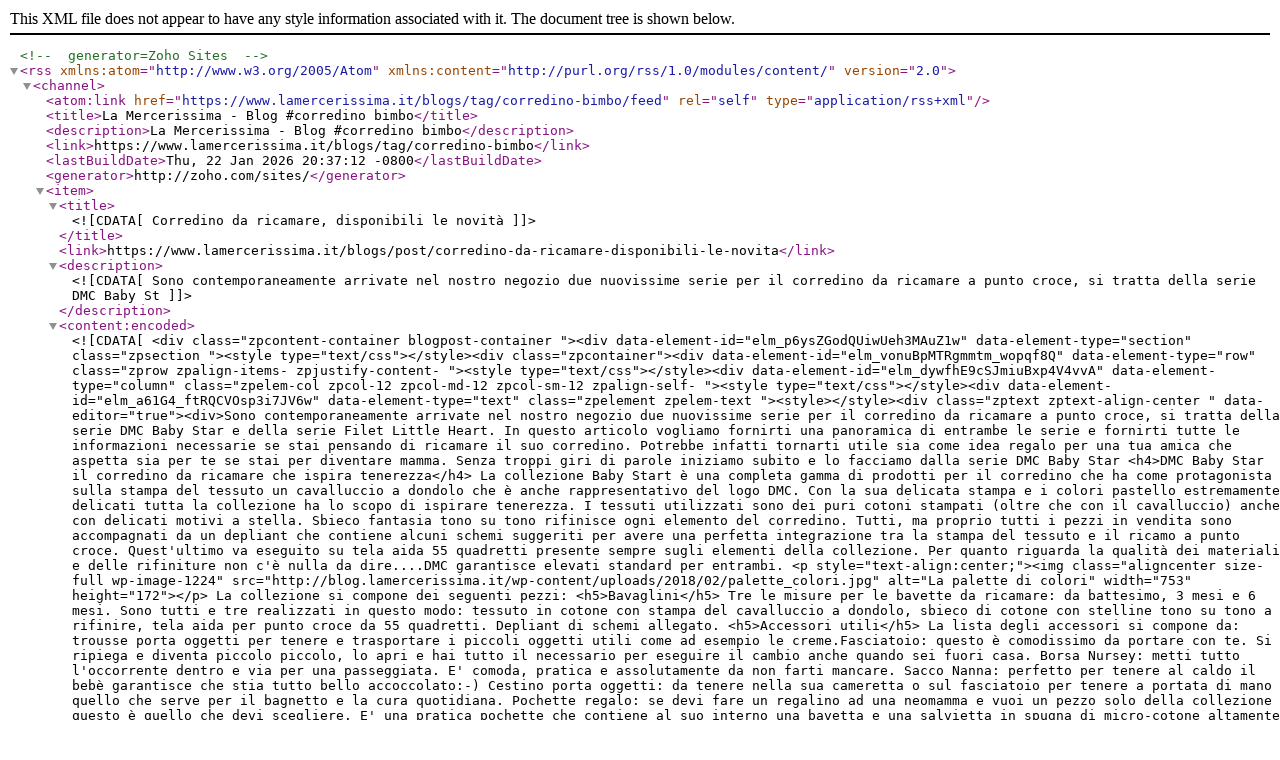

--- FILE ---
content_type: application/xml
request_url: https://www.lamercerissima.it/blogs/tag/corredino-bimbo/feed
body_size: 4482
content:
<?xml version="1.0" encoding="UTF-8" ?><!-- generator=Zoho Sites --><rss version="2.0" xmlns:atom="http://www.w3.org/2005/Atom" xmlns:content="http://purl.org/rss/1.0/modules/content/"><channel><atom:link href="https://www.lamercerissima.it/blogs/tag/corredino-bimbo/feed" rel="self" type="application/rss+xml"/><title>La Mercerissima - Blog #corredino bimbo</title><description>La Mercerissima - Blog #corredino bimbo</description><link>https://www.lamercerissima.it/blogs/tag/corredino-bimbo</link><lastBuildDate>Thu, 22 Jan 2026 20:37:12 -0800</lastBuildDate><generator>http://zoho.com/sites/</generator><item><title><![CDATA[Corredino da ricamare, disponibili le novità]]></title><link>https://www.lamercerissima.it/blogs/post/corredino-da-ricamare-disponibili-le-novita</link><description><![CDATA[Sono contemporaneamente arrivate nel nostro negozio due nuovissime serie per il corredino da ricamare a punto croce, si tratta della serie DMC Baby St ]]></description><content:encoded><![CDATA[
<div class="zpcontent-container blogpost-container "><div data-element-id="elm_p6ysZGodQUiwUeh3MAuZ1w" data-element-type="section" class="zpsection "><style type="text/css"></style><div class="zpcontainer"><div data-element-id="elm_vonuBpMTRgmmtm_wopqf8Q" data-element-type="row" class="zprow zpalign-items- zpjustify-content- "><style type="text/css"></style><div data-element-id="elm_dywfhE9cSJmiuBxp4V4vvA" data-element-type="column" class="zpelem-col zpcol-12 zpcol-md-12 zpcol-sm-12 zpalign-self- "><style type="text/css"></style><div data-element-id="elm_a61G4_ftRQCVOsp3i7JV6w" data-element-type="text" class="zpelement zpelem-text "><style></style><div class="zptext zptext-align-center " data-editor="true"><div>Sono contemporaneamente arrivate nel nostro negozio due nuovissime serie per il corredino da ricamare a punto croce, si tratta della serie DMC Baby Star e della serie Filet Little Heart. In questo articolo vogliamo fornirti una panoramica di entrambe le serie e fornirti tutte le informazioni necessarie se stai pensando di ricamare il suo corredino. Potrebbe infatti tornarti utile sia come idea regalo per una tua amica che aspetta sia per te se stai per diventare mamma. Senza troppi giri di parole iniziamo subito e lo facciamo dalla serie DMC Baby Star <h4>DMC Baby Star il corredino da ricamare che ispira tenerezza</h4> La collezione Baby Start è una completa gamma di prodotti per il corredino che ha come protagonista sulla stampa del tessuto un cavalluccio a dondolo che è anche rappresentativo del logo DMC. Con la sua delicata stampa e i colori pastello estremamente delicati tutta la collezione ha lo scopo di ispirare tenerezza. I tessuti utilizzati sono dei puri cotoni stampati (oltre che con il cavalluccio) anche con delicati motivi a stella. Sbieco fantasia tono su tono rifinisce ogni elemento del corredino. Tutti, ma proprio tutti i pezzi in vendita sono accompagnati da un depliant che contiene alcuni schemi suggeriti per avere una perfetta integrazione tra la stampa del tessuto e il ricamo a punto croce. Quest'ultimo va eseguito su tela aida 55 quadretti presente sempre sugli elementi della collezione. Per quanto riguarda la qualità dei materiali e delle rifiniture non c'è nulla da dire....DMC garantisce elevati standard per entrambi. <p style="text-align:center;"><img class="aligncenter size-full wp-image-1224" src="http://blog.lamercerissima.it/wp-content/uploads/2018/02/palette_colori.jpg" alt="La palette di colori" width="753" height="172"></p> La collezione si compone dei seguenti pezzi: <h5>Bavaglini</h5> Tre le misure per le bavette da ricamare: da battesimo, 3 mesi e 6 mesi. Sono tutti e tre realizzati in questo modo: tessuto in cotone con stampa del cavalluccio a dondolo, sbieco di cotone con stelline tono su tono a rifinire, tela aida per punto croce da 55 quadretti. Depliant di schemi allegato. <h5>Accessori utili</h5> La lista degli accessori si compone da: trousse porta oggetti per tenere e trasportare i piccoli oggetti utili come ad esempio le creme.Fasciatoio: questo è comodissimo da portare con te. Si ripiega e diventa piccolo piccolo, lo apri e hai tutto il necessario per eseguire il cambio anche quando sei fuori casa. Borsa Nursey: metti tutto l'occorrente dentro e via per una passeggiata. E' comoda, pratica e assolutamente da non farti mancare. Sacco Nanna: perfetto per tenere al caldo il bebè garantisce che stia tutto bello accoccolato:-) Cestino porta oggetti: da tenere nella sua cameretta o sul fasciatoio per tenere a portata di mano quello che serve per il bagnetto e la cura quotidiana. Pochette regalo: se devi fare un regalino ad una neomamma e vuoi un pezzo solo della collezione questo è quello che devi scegliere. E' una pratica pochette che contiene al suo interno una bavetta e una salvietta in spugna di micro-cotone altamente assorbente. <div class="row-fluid"><div class="span6 rhcol"><h5>Babycape</h5> L'accappatoio è realizzato in micro spugna molto consistente e garantisce un altissimo potere assorbente. Un must have di ogni collezione per corredino da ricamare. <h5>Peluche</h5> La serie comprende anche dei piccoli peluche per la nanna. Questi sono realizzati in ciniglia stampata con lo stesso motivo che ritrovi sul tessuto principale della serie. </div>
<div class="span6 rhcol"><img class="aligncenter size-full wp-image-1220" src="http://blog.lamercerissima.it/wp-content/uploads/2018/02/babycape_babystar.jpeg" alt="Baby Cape da ricamare" width="362" height="451"></div>
</div><h5></h5> Come detto sopra ogni pezzo è accompagnato da un depliant con schemi per punto croce ma se non ti bastano c'è un'apposito libro di schemi interamente dedicato a questa collezione. <p style="text-align:center;"><img class="aligncenter size-full wp-image-1226" src="http://blog.lamercerissima.it/wp-content/uploads/2018/02/schemipuntocrocebabystar.jpg" alt="Schemi punto croce" width="482" height="531"></p> Ed ora un pò di foto! <img class="size-large wp-image-1227" src="http://blog.lamercerissima.it/wp-content/uploads/2018/02/pochette_regalo-1024x516.jpg" alt="Perfetta se devi fare un regalo ad una neomamma include un piccolo bavaglino e una salvietta in micro-spugna di cotone." width="1024" height="516"> Perfetta se devi fare un regalo ad una neomamma include un piccolo bavaglino e una salvietta in micro-spugna di cotone. <img class="size-full wp-image-1228" src="http://blog.lamercerissima.it/wp-content/uploads/2018/02/borsabursey.jpg" alt="Utile per portare con te tutto il necessario per la sua cura." width="841" height="762"> Utile per portare con te tutto il necessario per la sua cura. <div class="row-fluid"><div class="span6 rhcol"><img class="aligncenter size-full wp-image-1230" src="http://blog.lamercerissima.it/wp-content/uploads/2018/02/ImageExtract-115.jpg" alt="Bavaglino Battesimo" width="433" height="770"></div>
<div class="span6 rhcol"><img class="aligncenter size-full wp-image-1229" src="http://blog.lamercerissima.it/wp-content/uploads/2018/02/ImageExtract-227.jpg" alt="Bavaglino 3 Mesi" width="463" height="715"></div>
</div> La seconda serie di cui vogliamo parlarti è.... <h4>Little Heart: il corredino da ricamare fatto in Italia con amore</h4> Filet è un marchio che abbiamo solo recentemente inserito nel nostro negozio online e lo abbiamo fatto sempre con una collezione (si chiama Sweet Little Start) che ha avuto un successo enorme! Quando ci è stata presentata questa nuova collezione non ci abbiamo pensato neanche un secondo e l'abbiamo subito presa certi che saprà ripetere lo stesso successo. Qui i tessuti utilizzati per la stampa sono piquet di cotone di tipo millerighe con fantasia a stelline, pois e delicate righe. La serie è interamente pensata e realizzata in Italia in maniera artigianale con rifiniture estremamente curate. Inoltre è davvero molto, molto completa. Prevede infatti tre modelli di bavaglini, vari accessori come cestini, beauty case, fasciatoio, babycape e tanto altre. Completa la serie il lenzuolino disponibile in tre misure: carrozzina, culla e lettino. I colori sono i classici rosa, celeste ed il meraviglioso grigio perla. Anche qui mettiamo qualche foto per deliziarti. Solo un piccolo antipasto dato che la serie si compone comunque di 25 pezzi! <div class="row-fluid"><div class="span6 rhcol"><img class="aligncenter size-full wp-image-1232" src="http://blog.lamercerissima.it/wp-content/uploads/2018/02/p1704-celeste-min.jpg" alt="Borsa fasciatoio" width="650" height="635"></div>
<div class="span6 rhcol"><img class="aligncenter size-full wp-image-1234" src="http://blog.lamercerissima.it/wp-content/uploads/2018/02/p1727-rosa-min.jpg" alt="Cestino porta salviette" width="497" height="613"></div>
</div> &nbsp; <p style="text-align:center;"><img class="aligncenter size-full wp-image-1233" src="http://blog.lamercerissima.it/wp-content/uploads/2018/02/p2223-min.jpg" alt="Bavaglini" width="650" height="650"></p><p style="text-align:left;">Prima di lasciarti ecco i link al nostro shop per acquistare i prodotti.</p><p style="text-align:left;"><a href="https://www.lamercerissima.it/punto-croce/idee-ricami/corredo-bambino?serie_baby=701">Acquista DMC Baby Star</a></p><p style="text-align:left;"><a href="https://www.lamercerissima.it/punto-croce/idee-ricami/corredo-bambino?serie_baby=700">Acquista Filet Little Star</a></p><p style="text-align:left;"><a href="https://www.lamercerissima.it/punto-croce/idee-ricami/corredo-bambino">Link</a> alla sezione principale dedicata al ricamo del corredino</p> &nbsp; &nbsp;</div></div>
</div></div></div></div></div></div> ]]></content:encoded><pubDate>Sat, 24 Feb 2018 23:31:59 +0100</pubDate></item><item><title><![CDATA[Consigli utili per ricamare un corredino]]></title><link>https://www.lamercerissima.it/blogs/post/consigli-utili-ricamare-un-corredino</link><description><![CDATA[Ricamare il corredino per il futuro nascituro rimane uno dei regali più apprezzati dalle mamme, vuoi perché fatto col cuore vuoi perché personalizzate ]]></description><content:encoded><![CDATA[
<div class="zpcontent-container blogpost-container "><div data-element-id="elm_R0rS-WEuRX2VGe4dsttB3w" data-element-type="section" class="zpsection "><style type="text/css"></style><div class="zpcontainer"><div data-element-id="elm_9UcqIJajTAW87UWUbX3H3A" data-element-type="row" class="zprow zpalign-items- zpjustify-content- "><style type="text/css"></style><div data-element-id="elm_njIThK2yQy6Mh_HIdgNe1g" data-element-type="column" class="zpelem-col zpcol-12 zpcol-md-12 zpcol-sm-12 zpalign-self- "><style type="text/css"></style><div data-element-id="elm_BtLuZwqqRzy-8UGkGvJ4MA" data-element-type="text" class="zpelement zpelem-text "><style></style><div class="zptext zptext-align-center " data-editor="true"><div>Ricamare il corredino per il futuro nascituro rimane uno dei regali più apprezzati dalle mamme, vuoi perché fatto col cuore vuoi perché personalizzate e pensato appositamente per quel bimbo. Ma sono sempre di più le neo mamme che decidono di ricamarsi da sè il <a href="https://www.lamercerissima.it/punto-croce/idee-ricami/corredo-bambino">corredino per il proprio bimbo</a>. Che sia la mamma stessa o un'amica o un parente, per ricamare un corredino coi fiocchi occorre innanzitutto capire cosa ricamare. Da cosa è composto un corredino nascita? La prima cosa è sicuramente il fiocco nascita: da appendere alla porta di casa o alla porta della camera dell'ospedale, il fiocco può essere di ogni forma e colore, di dimensione più o meno importante e soprattutto di qualsiasi tema. Poi la tradizione vuole che non manchi la camicina della fortuna comprensiva di bavetta coordinata, segno di affetto per la mamma e per il piccolo in arrivo. Anche qui si possono trovare tante idee e schemi già pronti da cui prendere spunto. Meno spazio però alla fantasia: la camicina deve essere rigorosamente bianca, ammesso solo il rosso eventualmente. Ovviamente non può mancare il lenzuolino o la copertina, magari che riprenda il tema scelto anche per il fiocco nascita, in modo da dare una linea di continuità a tutto il corredino, che verrà consegnato alla mamma tutto insieme. Per quanto riguarda il vestiario, meglio poche cose ma buone. Un bavaglino ricamato con il nome del bimbo è sicuramente un'ottima idea, come anche un paio di calzini o scarpine e un cappellino di quelli a berretto (utile anche da appena nato, in ospedale). Questi in linea di massima sono i pezzi basici che non possono mancare in un corredino ad hoc; senza dubbio si può decidere di arricchirlo con tutine, body, golfini, set per la carrozzina, ecc. Il consiglio più utile, già accennato precedentemente, è quello di seguire un tema, che sia un personaggio di cartoni animati, un tema floreale, un tema cromatico o un particolare stile. Evitare di creare un corredo di pezzi scoordinati senza che ci sia qualcosa che li lega tra loro. Infine scegliete il tipo di ricamo più consono a voi e alle vostre doti. Il punto croce rimane un tipo di ricamo semplice ma di grande effetto e soprattutto molto adatto al tema bambini.</div></div>
</div></div></div></div></div></div> ]]></content:encoded><pubDate>Thu, 13 Oct 2016 01:38:21 +0200</pubDate></item></channel></rss>